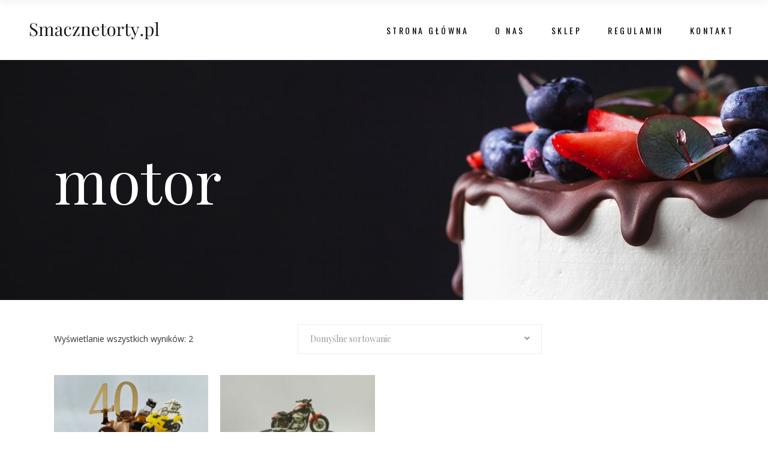

--- FILE ---
content_type: text/html; charset=UTF-8
request_url: https://smacznetorty.pl/tag-produktu/motor/
body_size: 16492
content:
<!DOCTYPE html>
<html lang="pl-PL">
<head>
	
		<meta charset="UTF-8"/>
		<link rel="profile" href="http://gmpg.org/xfn/11"/>
		
				<meta name="viewport" content="width=device-width,initial-scale=1,user-scalable=yes">
		<title>motor &#8211; Cukiernia Krzyżański &#8211; Smaczne Torty &#8211; Wiry, Luboń, Komorniki</title>
<meta name='robots' content='max-image-preview:large' />
<link rel='dns-prefetch' href='//fonts.googleapis.com' />
<link rel="alternate" type="application/rss+xml" title="Cukiernia Krzyżański - Smaczne Torty - Wiry, Luboń, Komorniki &raquo; Kanał z wpisami" href="https://smacznetorty.pl/feed/" />
<link rel="alternate" type="application/rss+xml" title="Cukiernia Krzyżański - Smaczne Torty - Wiry, Luboń, Komorniki &raquo; Kanał z komentarzami" href="https://smacznetorty.pl/comments/feed/" />
<link rel="alternate" type="application/rss+xml" title="Kanał Cukiernia Krzyżański - Smaczne Torty - Wiry, Luboń, Komorniki &raquo; motor Tag" href="https://smacznetorty.pl/tag-produktu/motor/feed/" />
<script type="text/javascript">
window._wpemojiSettings = {"baseUrl":"https:\/\/s.w.org\/images\/core\/emoji\/14.0.0\/72x72\/","ext":".png","svgUrl":"https:\/\/s.w.org\/images\/core\/emoji\/14.0.0\/svg\/","svgExt":".svg","source":{"concatemoji":"https:\/\/smacznetorty.pl\/wp-includes\/js\/wp-emoji-release.min.js?ver=6.3.7"}};
/*! This file is auto-generated */
!function(i,n){var o,s,e;function c(e){try{var t={supportTests:e,timestamp:(new Date).valueOf()};sessionStorage.setItem(o,JSON.stringify(t))}catch(e){}}function p(e,t,n){e.clearRect(0,0,e.canvas.width,e.canvas.height),e.fillText(t,0,0);var t=new Uint32Array(e.getImageData(0,0,e.canvas.width,e.canvas.height).data),r=(e.clearRect(0,0,e.canvas.width,e.canvas.height),e.fillText(n,0,0),new Uint32Array(e.getImageData(0,0,e.canvas.width,e.canvas.height).data));return t.every(function(e,t){return e===r[t]})}function u(e,t,n){switch(t){case"flag":return n(e,"\ud83c\udff3\ufe0f\u200d\u26a7\ufe0f","\ud83c\udff3\ufe0f\u200b\u26a7\ufe0f")?!1:!n(e,"\ud83c\uddfa\ud83c\uddf3","\ud83c\uddfa\u200b\ud83c\uddf3")&&!n(e,"\ud83c\udff4\udb40\udc67\udb40\udc62\udb40\udc65\udb40\udc6e\udb40\udc67\udb40\udc7f","\ud83c\udff4\u200b\udb40\udc67\u200b\udb40\udc62\u200b\udb40\udc65\u200b\udb40\udc6e\u200b\udb40\udc67\u200b\udb40\udc7f");case"emoji":return!n(e,"\ud83e\udef1\ud83c\udffb\u200d\ud83e\udef2\ud83c\udfff","\ud83e\udef1\ud83c\udffb\u200b\ud83e\udef2\ud83c\udfff")}return!1}function f(e,t,n){var r="undefined"!=typeof WorkerGlobalScope&&self instanceof WorkerGlobalScope?new OffscreenCanvas(300,150):i.createElement("canvas"),a=r.getContext("2d",{willReadFrequently:!0}),o=(a.textBaseline="top",a.font="600 32px Arial",{});return e.forEach(function(e){o[e]=t(a,e,n)}),o}function t(e){var t=i.createElement("script");t.src=e,t.defer=!0,i.head.appendChild(t)}"undefined"!=typeof Promise&&(o="wpEmojiSettingsSupports",s=["flag","emoji"],n.supports={everything:!0,everythingExceptFlag:!0},e=new Promise(function(e){i.addEventListener("DOMContentLoaded",e,{once:!0})}),new Promise(function(t){var n=function(){try{var e=JSON.parse(sessionStorage.getItem(o));if("object"==typeof e&&"number"==typeof e.timestamp&&(new Date).valueOf()<e.timestamp+604800&&"object"==typeof e.supportTests)return e.supportTests}catch(e){}return null}();if(!n){if("undefined"!=typeof Worker&&"undefined"!=typeof OffscreenCanvas&&"undefined"!=typeof URL&&URL.createObjectURL&&"undefined"!=typeof Blob)try{var e="postMessage("+f.toString()+"("+[JSON.stringify(s),u.toString(),p.toString()].join(",")+"));",r=new Blob([e],{type:"text/javascript"}),a=new Worker(URL.createObjectURL(r),{name:"wpTestEmojiSupports"});return void(a.onmessage=function(e){c(n=e.data),a.terminate(),t(n)})}catch(e){}c(n=f(s,u,p))}t(n)}).then(function(e){for(var t in e)n.supports[t]=e[t],n.supports.everything=n.supports.everything&&n.supports[t],"flag"!==t&&(n.supports.everythingExceptFlag=n.supports.everythingExceptFlag&&n.supports[t]);n.supports.everythingExceptFlag=n.supports.everythingExceptFlag&&!n.supports.flag,n.DOMReady=!1,n.readyCallback=function(){n.DOMReady=!0}}).then(function(){return e}).then(function(){var e;n.supports.everything||(n.readyCallback(),(e=n.source||{}).concatemoji?t(e.concatemoji):e.wpemoji&&e.twemoji&&(t(e.twemoji),t(e.wpemoji)))}))}((window,document),window._wpemojiSettings);
</script>
<style type="text/css">
img.wp-smiley,
img.emoji {
	display: inline !important;
	border: none !important;
	box-shadow: none !important;
	height: 1em !important;
	width: 1em !important;
	margin: 0 0.07em !important;
	vertical-align: -0.1em !important;
	background: none !important;
	padding: 0 !important;
}
</style>
	<link rel='stylesheet' id='font-awesome-css' href='https://smacznetorty.pl/wp-content/plugins/load-more-products-for-woocommerce/berocket/assets/css/font-awesome.min.css?ver=6.3.7' type='text/css' media='all' />
<link rel='stylesheet' id='wp-block-library-css' href='https://smacznetorty.pl/wp-includes/css/dist/block-library/style.min.css?ver=6.3.7' type='text/css' media='all' />
<link rel='stylesheet' id='wc-blocks-vendors-style-css' href='https://smacznetorty.pl/wp-content/plugins/woocommerce/packages/woocommerce-blocks/build/wc-blocks-vendors-style.css?ver=10.4.6' type='text/css' media='all' />
<link rel='stylesheet' id='wc-blocks-style-css' href='https://smacznetorty.pl/wp-content/plugins/woocommerce/packages/woocommerce-blocks/build/wc-blocks-style.css?ver=10.4.6' type='text/css' media='all' />
<style id='classic-theme-styles-inline-css' type='text/css'>
/*! This file is auto-generated */
.wp-block-button__link{color:#fff;background-color:#32373c;border-radius:9999px;box-shadow:none;text-decoration:none;padding:calc(.667em + 2px) calc(1.333em + 2px);font-size:1.125em}.wp-block-file__button{background:#32373c;color:#fff;text-decoration:none}
</style>
<style id='global-styles-inline-css' type='text/css'>
body{--wp--preset--color--black: #000000;--wp--preset--color--cyan-bluish-gray: #abb8c3;--wp--preset--color--white: #ffffff;--wp--preset--color--pale-pink: #f78da7;--wp--preset--color--vivid-red: #cf2e2e;--wp--preset--color--luminous-vivid-orange: #ff6900;--wp--preset--color--luminous-vivid-amber: #fcb900;--wp--preset--color--light-green-cyan: #7bdcb5;--wp--preset--color--vivid-green-cyan: #00d084;--wp--preset--color--pale-cyan-blue: #8ed1fc;--wp--preset--color--vivid-cyan-blue: #0693e3;--wp--preset--color--vivid-purple: #9b51e0;--wp--preset--gradient--vivid-cyan-blue-to-vivid-purple: linear-gradient(135deg,rgba(6,147,227,1) 0%,rgb(155,81,224) 100%);--wp--preset--gradient--light-green-cyan-to-vivid-green-cyan: linear-gradient(135deg,rgb(122,220,180) 0%,rgb(0,208,130) 100%);--wp--preset--gradient--luminous-vivid-amber-to-luminous-vivid-orange: linear-gradient(135deg,rgba(252,185,0,1) 0%,rgba(255,105,0,1) 100%);--wp--preset--gradient--luminous-vivid-orange-to-vivid-red: linear-gradient(135deg,rgba(255,105,0,1) 0%,rgb(207,46,46) 100%);--wp--preset--gradient--very-light-gray-to-cyan-bluish-gray: linear-gradient(135deg,rgb(238,238,238) 0%,rgb(169,184,195) 100%);--wp--preset--gradient--cool-to-warm-spectrum: linear-gradient(135deg,rgb(74,234,220) 0%,rgb(151,120,209) 20%,rgb(207,42,186) 40%,rgb(238,44,130) 60%,rgb(251,105,98) 80%,rgb(254,248,76) 100%);--wp--preset--gradient--blush-light-purple: linear-gradient(135deg,rgb(255,206,236) 0%,rgb(152,150,240) 100%);--wp--preset--gradient--blush-bordeaux: linear-gradient(135deg,rgb(254,205,165) 0%,rgb(254,45,45) 50%,rgb(107,0,62) 100%);--wp--preset--gradient--luminous-dusk: linear-gradient(135deg,rgb(255,203,112) 0%,rgb(199,81,192) 50%,rgb(65,88,208) 100%);--wp--preset--gradient--pale-ocean: linear-gradient(135deg,rgb(255,245,203) 0%,rgb(182,227,212) 50%,rgb(51,167,181) 100%);--wp--preset--gradient--electric-grass: linear-gradient(135deg,rgb(202,248,128) 0%,rgb(113,206,126) 100%);--wp--preset--gradient--midnight: linear-gradient(135deg,rgb(2,3,129) 0%,rgb(40,116,252) 100%);--wp--preset--font-size--small: 13px;--wp--preset--font-size--medium: 20px;--wp--preset--font-size--large: 36px;--wp--preset--font-size--x-large: 42px;--wp--preset--spacing--20: 0.44rem;--wp--preset--spacing--30: 0.67rem;--wp--preset--spacing--40: 1rem;--wp--preset--spacing--50: 1.5rem;--wp--preset--spacing--60: 2.25rem;--wp--preset--spacing--70: 3.38rem;--wp--preset--spacing--80: 5.06rem;--wp--preset--shadow--natural: 6px 6px 9px rgba(0, 0, 0, 0.2);--wp--preset--shadow--deep: 12px 12px 50px rgba(0, 0, 0, 0.4);--wp--preset--shadow--sharp: 6px 6px 0px rgba(0, 0, 0, 0.2);--wp--preset--shadow--outlined: 6px 6px 0px -3px rgba(255, 255, 255, 1), 6px 6px rgba(0, 0, 0, 1);--wp--preset--shadow--crisp: 6px 6px 0px rgba(0, 0, 0, 1);}:where(.is-layout-flex){gap: 0.5em;}:where(.is-layout-grid){gap: 0.5em;}body .is-layout-flow > .alignleft{float: left;margin-inline-start: 0;margin-inline-end: 2em;}body .is-layout-flow > .alignright{float: right;margin-inline-start: 2em;margin-inline-end: 0;}body .is-layout-flow > .aligncenter{margin-left: auto !important;margin-right: auto !important;}body .is-layout-constrained > .alignleft{float: left;margin-inline-start: 0;margin-inline-end: 2em;}body .is-layout-constrained > .alignright{float: right;margin-inline-start: 2em;margin-inline-end: 0;}body .is-layout-constrained > .aligncenter{margin-left: auto !important;margin-right: auto !important;}body .is-layout-constrained > :where(:not(.alignleft):not(.alignright):not(.alignfull)){max-width: var(--wp--style--global--content-size);margin-left: auto !important;margin-right: auto !important;}body .is-layout-constrained > .alignwide{max-width: var(--wp--style--global--wide-size);}body .is-layout-flex{display: flex;}body .is-layout-flex{flex-wrap: wrap;align-items: center;}body .is-layout-flex > *{margin: 0;}body .is-layout-grid{display: grid;}body .is-layout-grid > *{margin: 0;}:where(.wp-block-columns.is-layout-flex){gap: 2em;}:where(.wp-block-columns.is-layout-grid){gap: 2em;}:where(.wp-block-post-template.is-layout-flex){gap: 1.25em;}:where(.wp-block-post-template.is-layout-grid){gap: 1.25em;}.has-black-color{color: var(--wp--preset--color--black) !important;}.has-cyan-bluish-gray-color{color: var(--wp--preset--color--cyan-bluish-gray) !important;}.has-white-color{color: var(--wp--preset--color--white) !important;}.has-pale-pink-color{color: var(--wp--preset--color--pale-pink) !important;}.has-vivid-red-color{color: var(--wp--preset--color--vivid-red) !important;}.has-luminous-vivid-orange-color{color: var(--wp--preset--color--luminous-vivid-orange) !important;}.has-luminous-vivid-amber-color{color: var(--wp--preset--color--luminous-vivid-amber) !important;}.has-light-green-cyan-color{color: var(--wp--preset--color--light-green-cyan) !important;}.has-vivid-green-cyan-color{color: var(--wp--preset--color--vivid-green-cyan) !important;}.has-pale-cyan-blue-color{color: var(--wp--preset--color--pale-cyan-blue) !important;}.has-vivid-cyan-blue-color{color: var(--wp--preset--color--vivid-cyan-blue) !important;}.has-vivid-purple-color{color: var(--wp--preset--color--vivid-purple) !important;}.has-black-background-color{background-color: var(--wp--preset--color--black) !important;}.has-cyan-bluish-gray-background-color{background-color: var(--wp--preset--color--cyan-bluish-gray) !important;}.has-white-background-color{background-color: var(--wp--preset--color--white) !important;}.has-pale-pink-background-color{background-color: var(--wp--preset--color--pale-pink) !important;}.has-vivid-red-background-color{background-color: var(--wp--preset--color--vivid-red) !important;}.has-luminous-vivid-orange-background-color{background-color: var(--wp--preset--color--luminous-vivid-orange) !important;}.has-luminous-vivid-amber-background-color{background-color: var(--wp--preset--color--luminous-vivid-amber) !important;}.has-light-green-cyan-background-color{background-color: var(--wp--preset--color--light-green-cyan) !important;}.has-vivid-green-cyan-background-color{background-color: var(--wp--preset--color--vivid-green-cyan) !important;}.has-pale-cyan-blue-background-color{background-color: var(--wp--preset--color--pale-cyan-blue) !important;}.has-vivid-cyan-blue-background-color{background-color: var(--wp--preset--color--vivid-cyan-blue) !important;}.has-vivid-purple-background-color{background-color: var(--wp--preset--color--vivid-purple) !important;}.has-black-border-color{border-color: var(--wp--preset--color--black) !important;}.has-cyan-bluish-gray-border-color{border-color: var(--wp--preset--color--cyan-bluish-gray) !important;}.has-white-border-color{border-color: var(--wp--preset--color--white) !important;}.has-pale-pink-border-color{border-color: var(--wp--preset--color--pale-pink) !important;}.has-vivid-red-border-color{border-color: var(--wp--preset--color--vivid-red) !important;}.has-luminous-vivid-orange-border-color{border-color: var(--wp--preset--color--luminous-vivid-orange) !important;}.has-luminous-vivid-amber-border-color{border-color: var(--wp--preset--color--luminous-vivid-amber) !important;}.has-light-green-cyan-border-color{border-color: var(--wp--preset--color--light-green-cyan) !important;}.has-vivid-green-cyan-border-color{border-color: var(--wp--preset--color--vivid-green-cyan) !important;}.has-pale-cyan-blue-border-color{border-color: var(--wp--preset--color--pale-cyan-blue) !important;}.has-vivid-cyan-blue-border-color{border-color: var(--wp--preset--color--vivid-cyan-blue) !important;}.has-vivid-purple-border-color{border-color: var(--wp--preset--color--vivid-purple) !important;}.has-vivid-cyan-blue-to-vivid-purple-gradient-background{background: var(--wp--preset--gradient--vivid-cyan-blue-to-vivid-purple) !important;}.has-light-green-cyan-to-vivid-green-cyan-gradient-background{background: var(--wp--preset--gradient--light-green-cyan-to-vivid-green-cyan) !important;}.has-luminous-vivid-amber-to-luminous-vivid-orange-gradient-background{background: var(--wp--preset--gradient--luminous-vivid-amber-to-luminous-vivid-orange) !important;}.has-luminous-vivid-orange-to-vivid-red-gradient-background{background: var(--wp--preset--gradient--luminous-vivid-orange-to-vivid-red) !important;}.has-very-light-gray-to-cyan-bluish-gray-gradient-background{background: var(--wp--preset--gradient--very-light-gray-to-cyan-bluish-gray) !important;}.has-cool-to-warm-spectrum-gradient-background{background: var(--wp--preset--gradient--cool-to-warm-spectrum) !important;}.has-blush-light-purple-gradient-background{background: var(--wp--preset--gradient--blush-light-purple) !important;}.has-blush-bordeaux-gradient-background{background: var(--wp--preset--gradient--blush-bordeaux) !important;}.has-luminous-dusk-gradient-background{background: var(--wp--preset--gradient--luminous-dusk) !important;}.has-pale-ocean-gradient-background{background: var(--wp--preset--gradient--pale-ocean) !important;}.has-electric-grass-gradient-background{background: var(--wp--preset--gradient--electric-grass) !important;}.has-midnight-gradient-background{background: var(--wp--preset--gradient--midnight) !important;}.has-small-font-size{font-size: var(--wp--preset--font-size--small) !important;}.has-medium-font-size{font-size: var(--wp--preset--font-size--medium) !important;}.has-large-font-size{font-size: var(--wp--preset--font-size--large) !important;}.has-x-large-font-size{font-size: var(--wp--preset--font-size--x-large) !important;}
.wp-block-navigation a:where(:not(.wp-element-button)){color: inherit;}
:where(.wp-block-post-template.is-layout-flex){gap: 1.25em;}:where(.wp-block-post-template.is-layout-grid){gap: 1.25em;}
:where(.wp-block-columns.is-layout-flex){gap: 2em;}:where(.wp-block-columns.is-layout-grid){gap: 2em;}
.wp-block-pullquote{font-size: 1.5em;line-height: 1.6;}
</style>
<link rel='stylesheet' id='contact-form-7-css' href='https://smacznetorty.pl/wp-content/plugins/contact-form-7/includes/css/styles.css?ver=5.8.1' type='text/css' media='all' />
<style id='woocommerce-inline-inline-css' type='text/css'>
.woocommerce form .form-row .required { visibility: visible; }
</style>
<link rel='stylesheet' id='gretnagreen-elated-default-style-css' href='https://smacznetorty.pl/wp-content/themes/gretnagreen/style.css?ver=6.3.7' type='text/css' media='all' />
<link rel='stylesheet' id='gretnagreen-elated-child-style-css' href='https://smacznetorty.pl/wp-content/themes/gretnagreen-child/style.css?ver=6.3.7' type='text/css' media='all' />
<link rel='stylesheet' id='gretnagreen-elated-modules-css' href='https://smacznetorty.pl/wp-content/themes/gretnagreen/assets/css/modules.min.css?ver=6.3.7' type='text/css' media='all' />
<link rel='stylesheet' id='eltdf-dripicons-css' href='https://smacznetorty.pl/wp-content/themes/gretnagreen/framework/lib/icons-pack/dripicons/dripicons.css?ver=6.3.7' type='text/css' media='all' />
<link rel='stylesheet' id='eltdf-font_elegant-css' href='https://smacznetorty.pl/wp-content/themes/gretnagreen/framework/lib/icons-pack/elegant-icons/style.min.css?ver=6.3.7' type='text/css' media='all' />
<link rel='stylesheet' id='eltdf-font_awesome-css' href='https://smacznetorty.pl/wp-content/themes/gretnagreen/framework/lib/icons-pack/font-awesome/css/fontawesome-all.min.css?ver=6.3.7' type='text/css' media='all' />
<link rel='stylesheet' id='eltdf-ion_icons-css' href='https://smacznetorty.pl/wp-content/themes/gretnagreen/framework/lib/icons-pack/ion-icons/css/ionicons.min.css?ver=6.3.7' type='text/css' media='all' />
<link rel='stylesheet' id='eltdf-linea_icons-css' href='https://smacznetorty.pl/wp-content/themes/gretnagreen/framework/lib/icons-pack/linea-icons/style.css?ver=6.3.7' type='text/css' media='all' />
<link rel='stylesheet' id='eltdf-linear_icons-css' href='https://smacznetorty.pl/wp-content/themes/gretnagreen/framework/lib/icons-pack/linear-icons/style.css?ver=6.3.7' type='text/css' media='all' />
<link rel='stylesheet' id='eltdf-simple_line_icons-css' href='https://smacznetorty.pl/wp-content/themes/gretnagreen/framework/lib/icons-pack/simple-line-icons/simple-line-icons.css?ver=6.3.7' type='text/css' media='all' />
<link rel='stylesheet' id='mediaelement-css' href='https://smacznetorty.pl/wp-includes/js/mediaelement/mediaelementplayer-legacy.min.css?ver=4.2.17' type='text/css' media='all' />
<link rel='stylesheet' id='wp-mediaelement-css' href='https://smacznetorty.pl/wp-includes/js/mediaelement/wp-mediaelement.min.css?ver=6.3.7' type='text/css' media='all' />
<link rel='stylesheet' id='gretnagreen-elated-woo-css' href='https://smacznetorty.pl/wp-content/themes/gretnagreen/assets/css/woocommerce.min.css?ver=6.3.7' type='text/css' media='all' />
<style id='gretnagreen-elated-woo-inline-css' type='text/css'>
.archive.eltdf-boxed .eltdf-wrapper { background-image: url(https://smacznetorty.pl/wp-content/uploads/2022/08/h6-page-background-img.jpg);background-position: 0px 0px;background-repeat: repeat;background-attachment: fixed;}
</style>
<link rel='stylesheet' id='gretnagreen-elated-woo-responsive-css' href='https://smacznetorty.pl/wp-content/themes/gretnagreen/assets/css/woocommerce-responsive.min.css?ver=6.3.7' type='text/css' media='all' />
<link rel='stylesheet' id='gretnagreen-elated-style-dynamic-css' href='https://smacznetorty.pl/wp-content/themes/gretnagreen/assets/css/style_dynamic.css?ver=1677796458' type='text/css' media='all' />
<link rel='stylesheet' id='gretnagreen-elated-modules-responsive-css' href='https://smacznetorty.pl/wp-content/themes/gretnagreen/assets/css/modules-responsive.min.css?ver=6.3.7' type='text/css' media='all' />
<link rel='stylesheet' id='gretnagreen-elated-style-dynamic-responsive-css' href='https://smacznetorty.pl/wp-content/themes/gretnagreen/assets/css/style_dynamic_responsive.css?ver=1677796458' type='text/css' media='all' />
<link rel='stylesheet' id='gretnagreen-elated-google-fonts-css' href='https://fonts.googleapis.com/css?family=Playfair+Display%3A300%2C400%2C400i%2C700%7COswald%3A300%2C400%2C400i%2C700%7COpen+Sans%3A300%2C400%2C400i%2C700&#038;subset=latin-ext&#038;ver=1.0.0' type='text/css' media='all' />
<link rel='stylesheet' id='wcpa-frontend-css' href='https://smacznetorty.pl/wp-content/plugins/woo-custom-product-addons-pro/assets/css/style_1.css?ver=5.1.0' type='text/css' media='all' />
<script type='text/javascript' src='https://smacznetorty.pl/wp-includes/js/jquery/jquery.min.js?ver=3.7.0' id='jquery-core-js'></script>
<script type='text/javascript' src='https://smacznetorty.pl/wp-includes/js/jquery/jquery-migrate.min.js?ver=3.4.1' id='jquery-migrate-js'></script>
<script type='text/javascript' src='https://smacznetorty.pl/wp-content/plugins/woocommerce/assets/js/jquery-blockui/jquery.blockUI.min.js?ver=2.7.0-wc.7.9.0' id='jquery-blockui-js'></script>
<script type='text/javascript' id='wc-add-to-cart-js-extra'>
/* <![CDATA[ */
var wc_add_to_cart_params = {"ajax_url":"\/wp-admin\/admin-ajax.php","wc_ajax_url":"\/?wc-ajax=%%endpoint%%","i18n_view_cart":"Zobacz koszyk","cart_url":"https:\/\/smacznetorty.pl\/koszyk\/","is_cart":"","cart_redirect_after_add":"no"};
/* ]]> */
</script>
<script type='text/javascript' src='https://smacznetorty.pl/wp-content/plugins/woocommerce/assets/js/frontend/add-to-cart.min.js?ver=7.9.0' id='wc-add-to-cart-js'></script>
<script type='text/javascript' src='https://smacznetorty.pl/wp-content/plugins/js_composer/assets/js/vendors/woocommerce-add-to-cart.js?ver=6.7.0' id='vc_woocommerce-add-to-cart-js-js'></script>
<link rel="https://api.w.org/" href="https://smacznetorty.pl/wp-json/" /><link rel="alternate" type="application/json" href="https://smacznetorty.pl/wp-json/wp/v2/product_tag/752" /><link rel="EditURI" type="application/rsd+xml" title="RSD" href="https://smacznetorty.pl/xmlrpc.php?rsd" />
<meta name="generator" content="WordPress 6.3.7" />
<meta name="generator" content="WooCommerce 7.9.0" />
<style></style><style>
                .lmp_load_more_button.br_lmp_button_settings .lmp_button:hover {
                    background-color: #9999ff!important;
                    color: #111111!important;
                }
                .lmp_load_more_button.br_lmp_prev_settings .lmp_button:hover {
                    background-color: #9999ff!important;
                    color: #111111!important;
                }li.product.lazy, .berocket_lgv_additional_data.lazy{opacity:0;}</style>	<noscript><style>.woocommerce-product-gallery{ opacity: 1 !important; }</style></noscript>
	<meta name="generator" content="Powered by WPBakery Page Builder - drag and drop page builder for WordPress."/>
<meta name="generator" content="Powered by Slider Revolution 6.5.11 - responsive, Mobile-Friendly Slider Plugin for WordPress with comfortable drag and drop interface." />
<style>:root{  --wcpasectiontitlesize:14px;   --wcpalabelsize:14px;   --wcpadescsize:13px;   --wcpaerrorsize:13px;   --wcpalabelweight:normal;   --wcpadescweight:normal;   --wcpaborderwidth:1px;   --wcpaborderradius:6px;   --wcpainputheight:45px;   --wcpachecklabelsize:14px;   --wcpacheckborderwidth:1px;   --wcpacheckwidth:20px;   --wcpacheckheight:20px;   --wcpacheckborderradius:4px;   --wcpacheckbuttonradius:5px;   --wcpacheckbuttonborder:2px;   --wcpaqtywidth:100px;   --wcpaqtyheight:45px;   --wcpaqtyradius:6px; }:root{  --wcpasectiontitlecolor:#4A4A4A;   --wcpasectiontitlebg:rgba(238,238,238,0.28);   --wcpalinecolor:#Bebebe;   --wcpabuttoncolor:#3340d3;   --wcpalabelcolor:#424242;   --wcpadesccolor:#797979;   --wcpabordercolor:#c6d0e9;   --wcpabordercolorfocus:#3561f3;   --wcpainputbgcolor:#FFFFFF;   --wcpainputcolor:#5d5d5d;   --wcpachecklabelcolor:#4a4a4a;   --wcpacheckbgcolor:#3340d3;   --wcpacheckbordercolor:#B9CBE3;   --wcpachecktickcolor:#ffffff;   --wcparadiobgcolor:#3340d3;   --wcparadiobordercolor:#B9CBE3;   --wcparadioselbordercolor:#3340d3;   --wcpabuttontextcolor:#ffffff;   --wcpaerrorcolor:#F55050;   --wcpacheckbuttoncolor:#CAE2F9;   --wcpacheckbuttonbordercolor:#EEEEEE;   --wcpacheckbuttonselectioncolor:#CECECE;   --wcpaimageselectionoutline:#3340d3;   --wcpaimagetickbg:#2649FF;   --wcpaimagetickcolor:#FFFFFF;   --wcpaimagetickborder:#FFFFFF;   --wcpaimagemagnifierbg:#2649FF;   --wcpaimagemagnifiercolor:#ffffff;   --wcpaimagemagnifierborder:#FFFFFF;   --wcpaimageselectionshadow:rgba(0,0,0,0.25);   --wcpachecktogglebg:#CAE2F9;   --wcpachecktogglecirclecolor:#FFFFFF;   --wcpachecktogglebgactive:#BADA55;   --wcpaqtybuttoncolor:#EEEEEE;   --wcpaqtybuttonhovercolor:#DDDDDD;   --wcpaqtybuttontextcolor:#424242; }:root{  --wcpaleftlabelwidth:120px; }</style><link rel="icon" href="https://smacznetorty.pl/wp-content/uploads/2022/08/favicon.png" sizes="32x32" />
<link rel="icon" href="https://smacznetorty.pl/wp-content/uploads/2022/08/favicon.png" sizes="192x192" />
<link rel="apple-touch-icon" href="https://smacznetorty.pl/wp-content/uploads/2022/08/favicon.png" />
<meta name="msapplication-TileImage" content="https://smacznetorty.pl/wp-content/uploads/2022/08/favicon.png" />
<script type="text/javascript">function setREVStartSize(e){
			//window.requestAnimationFrame(function() {				 
				window.RSIW = window.RSIW===undefined ? window.innerWidth : window.RSIW;	
				window.RSIH = window.RSIH===undefined ? window.innerHeight : window.RSIH;	
				try {								
					var pw = document.getElementById(e.c).parentNode.offsetWidth,
						newh;
					pw = pw===0 || isNaN(pw) ? window.RSIW : pw;
					e.tabw = e.tabw===undefined ? 0 : parseInt(e.tabw);
					e.thumbw = e.thumbw===undefined ? 0 : parseInt(e.thumbw);
					e.tabh = e.tabh===undefined ? 0 : parseInt(e.tabh);
					e.thumbh = e.thumbh===undefined ? 0 : parseInt(e.thumbh);
					e.tabhide = e.tabhide===undefined ? 0 : parseInt(e.tabhide);
					e.thumbhide = e.thumbhide===undefined ? 0 : parseInt(e.thumbhide);
					e.mh = e.mh===undefined || e.mh=="" || e.mh==="auto" ? 0 : parseInt(e.mh,0);		
					if(e.layout==="fullscreen" || e.l==="fullscreen") 						
						newh = Math.max(e.mh,window.RSIH);					
					else{					
						e.gw = Array.isArray(e.gw) ? e.gw : [e.gw];
						for (var i in e.rl) if (e.gw[i]===undefined || e.gw[i]===0) e.gw[i] = e.gw[i-1];					
						e.gh = e.el===undefined || e.el==="" || (Array.isArray(e.el) && e.el.length==0)? e.gh : e.el;
						e.gh = Array.isArray(e.gh) ? e.gh : [e.gh];
						for (var i in e.rl) if (e.gh[i]===undefined || e.gh[i]===0) e.gh[i] = e.gh[i-1];
											
						var nl = new Array(e.rl.length),
							ix = 0,						
							sl;					
						e.tabw = e.tabhide>=pw ? 0 : e.tabw;
						e.thumbw = e.thumbhide>=pw ? 0 : e.thumbw;
						e.tabh = e.tabhide>=pw ? 0 : e.tabh;
						e.thumbh = e.thumbhide>=pw ? 0 : e.thumbh;					
						for (var i in e.rl) nl[i] = e.rl[i]<window.RSIW ? 0 : e.rl[i];
						sl = nl[0];									
						for (var i in nl) if (sl>nl[i] && nl[i]>0) { sl = nl[i]; ix=i;}															
						var m = pw>(e.gw[ix]+e.tabw+e.thumbw) ? 1 : (pw-(e.tabw+e.thumbw)) / (e.gw[ix]);					
						newh =  (e.gh[ix] * m) + (e.tabh + e.thumbh);
					}
					var el = document.getElementById(e.c);
					if (el!==null && el) el.style.height = newh+"px";					
					el = document.getElementById(e.c+"_wrapper");
					if (el!==null && el) {
						el.style.height = newh+"px";
						el.style.display = "block";
					}
				} catch(e){
					console.log("Failure at Presize of Slider:" + e)
				}					   
			//});
		  };</script>
		<style type="text/css" id="wp-custom-css">
			rs-fullwidth-wrap {
	overflow: clip !important;
}

.wpb_wrapper .eltdf-product-list-title,
.wpb_wrapper .price,
footer a {
	font-family: "Open Sans" !important;
}

.page-id-1501.eltdf-boxed .eltdf-wrapper {
	background-repeat: repeat-y;
  background-position: center 0;
  background-size: auto;
}

.eltdf-footer-top-holder {
	margin-bottom: -40px;
}

@media only screen and (max-width: 480px) {
  .eltdf-boxed .eltdf-wrapper .eltdf-wrapper-inner {
    width: 380px !important;
  }	
  .eltdf-container-inner, .eltdf-grid, .eltdf-row-grid-section {
    width: 330px;
  }
	.eltdf-mobile-header-inner {
    width: 380px !important;
  }
}

@media only screen and (max-width: 1200px) {
  .eltdf-search-opener {
	  margin: 0 5px 0 0 !important;
  }

  .eltdf-main-menu > ul > li > a {     padding: 0px 16px;
  }

  .eltdf-logo-wrapper a {
	  height: 40px !important;
  }
}	
.text-center {
	text-align: center;
}

.page-id-3723 .eltdf-container-inner,
.page-id-3716 .eltdf-container-inner {
  padding-top: 0px !important;
}

.vc_custom_1664827672202 .vc_column-inner {
  padding-top: 0px !important;
}

.vc_custom_1664873655545 {
  background-size: cover;
}
	
.vc_custom_1661711864720 {
  background-position: center !important;
}

.vc_custom_1664989496648 {
  background-size: 100% 100%;
}

.eltdf-woo-small-space ul.products>.product {
  margin: 0 0 25px;
}

@media only screen and (min-width: 768px) {
	width: 351px;
	margin-left: 100px;
}

.week-offer .wpb_wrapper {
  text-align: center;
}

.news-header .wpb_wrapper {
  text-align: center;
}

.box-border {
	text-align:center;
	border: 2px solid rgba(251,184,172,.4);
	padding: 13px 0;
	color: #160808;
}

.category-list {
	text-align: center;
}

.category-list a {
	color: #333333 !important;
}

.category-list a {
	line-height: 40px;
}

.wcpa_form_outer {
	margin: 1em 0 0 0;
}

.wcpa_form_outer select {
	width: 100%;
  border: var(--wcpaborderwidth) solid var(--wcpabordercolor);
  background-color: var(--wcpainputbgcolor);
  height: var(--wcpainputheight);
  border-radius: var(--wcpaborderradius);
  line-height: 25px;
  padding: 5px 10px;
  outline: 0;
  box-sizing: border-box;
  color: var(--wcpainputcolor);
  margin: 0 0 15px;
}

.woocommerce-product-gallery__image:first-child {
	height: calc(100% - 187px);
}

.woocommerce-product-gallery__image:first-child img {
	height: auto !important;
}


.woocommerce-product-gallery__image:first-child a {
	display: block !important;
}
.product-image-block {
	margin-top: -15px;
	margin-bottom: 30px;
}

.product-image-input {
	display: block;
}

.eltdf-woo-single-page .woocommerce-tabs table th {
	width: 33% !important;
}

.select2-container {
	width: 100% !important;
}

.select2-selection__clear {
	margin-right: 5px !important;
}

#shipping_method input[type="radio"] {
  margin-right: 5px !important;
}

.variations {
	width: 100%;
}

.single_variation_wrap {
  margin: -20px 0 0 !important;
}

.wcpa_priceouter,
.wcpa_price_summary {
	display: none;
}

.product-subtotal > .wcpa_price,
.product-subtotal > .woocommerce-Price-taxLabel {
	display: none;
}

.eltdf-woocommerce-page table.cart tr.cart_item td .variation>* {
  display: block;
}

.wpcf7-form-control-wrap input, textarea {
	background-color: #eee !important;
}

.wpcf7-submit {
	margin-top: 25px !important;
}

#fullResImage {
  width: 1000px !important;
}

.eltdf-page-footer .eltdf-footer-top-holder .eltdf-footer-top-inner.eltdf-full-width {
  padding: 75px 35px;
}

.eltdf-page-footer p {
	color: #979797;
}

.wpb_widgetised_column .widget ul li a, aside.eltdf-sidebar .widget ul li a {
	font-style: normal !important;
  color: #333333 !important;
}		</style>
		<noscript><style> .wpb_animate_when_almost_visible { opacity: 1; }</style></noscript></head>
<body class="archive tax-product_tag term-motor term-752 theme-gretnagreen gretnagreen-core-1.4 woocommerce woocommerce-page woocommerce-no-js gretna green child-child-ver-1.0.2 gretnagreen-ver-1.6 eltdf-grid-1100 eltdf-empty-google-api eltdf-wide-dropdown-menu-content-in-grid eltdf-sticky-header-on-scroll-down-up eltdf-dropdown-default eltdf-header-standard eltdf-menu-area-shadow-disable eltdf-menu-area-in-grid-shadow-disable eltdf-menu-area-border-disable eltdf-menu-area-in-grid-border-disable eltdf-logo-area-border-disable eltdf-header-vertical-shadow-disable eltdf-header-vertical-border-disable eltdf-woocommerce-page eltdf-woocommerce-columns-3 eltdf-woo-small-space eltdf-woo-pl-info-below-image eltdf-woo-single-thumb-on-left-side eltdf-woo-single-has-pretty-photo eltdf-default-mobile-header eltdf-sticky-up-mobile-header wpb-js-composer js-comp-ver-6.7.0 vc_responsive" itemscope itemtype="http://schema.org/WebPage">
	
    <div class="eltdf-wrapper">
        <div class="eltdf-wrapper-inner">
            
<header class="eltdf-page-header">
		
				
	<div class="eltdf-menu-area eltdf-menu-right">
				
						
			<div class="eltdf-vertical-align-containers">
				<div class="eltdf-position-left"><!--
				 --><div class="eltdf-position-left-inner">
						

<div class="eltdf-logo-wrapper">
    <a itemprop="url" href="https://smacznetorty.pl/" style="height: 54px;">
        <img itemprop="image" class="eltdf-normal-logo" src="https://smacznetorty.pl/wp-content/uploads/2022/10/Smacznetorty-logo-maly.png" width="487" height="108"  alt="logo"/>
        <img itemprop="image" class="eltdf-dark-logo" src="https://smacznetorty.pl/wp-content/uploads/2022/10/Smacznetorty-logo-maly.png" width="487" height="108"  alt="dark logo"/>        <img itemprop="image" class="eltdf-light-logo" src="https://smacznetorty.pl/wp-content/uploads/2022/10/Smacznetorty-logo-maly-bialy.png" width="487" height="108"  alt="light logo"/>    </a>
</div>

											</div>
				</div>
								<div class="eltdf-position-right"><!--
				 --><div class="eltdf-position-right-inner">
													
<nav class="eltdf-main-menu eltdf-drop-down eltdf-default-nav">
    <ul id="menu-main-menu" class="clearfix"><li id="nav-menu-item-3720" class="menu-item menu-item-type-post_type menu-item-object-page menu-item-home  narrow"><a href="https://smacznetorty.pl/" class=""><span class="item_outer"><span class="item_text">Strona główna</span></span></a></li>
<li id="nav-menu-item-3726" class="menu-item menu-item-type-post_type menu-item-object-page  narrow"><a href="https://smacznetorty.pl/o-nas/" class=""><span class="item_outer"><span class="item_text">O nas</span></span></a></li>
<li id="nav-menu-item-3722" class="menu-item menu-item-type-post_type menu-item-object-page menu-item-has-children  has_sub narrow"><a href="https://smacznetorty.pl/sklep/" class=""><span class="item_outer"><span class="item_text">Sklep</span><i class="eltdf-menu-arrow fa fa-angle-down"></i></span></a>
<div class="second"><div class="inner"><ul>
	<li id="nav-menu-item-12954" class="menu-item menu-item-type-custom menu-item-object-custom "><a href="https://smacznetorty.pl/kategoria-produktu/dorosli/" class=""><span class="item_outer"><span class="item_text">Torty dla dorosłych</span></span></a></li>
	<li id="nav-menu-item-12955" class="menu-item menu-item-type-custom menu-item-object-custom "><a href="https://smacznetorty.pl/kategoria-produktu/dzieciece/" class=""><span class="item_outer"><span class="item_text">Torty dziecięce i okolicznościowe</span></span></a></li>
	<li id="nav-menu-item-12956" class="menu-item menu-item-type-custom menu-item-object-custom "><a href="https://smacznetorty.pl/kategoria-produktu/torty-komunijne/" class=""><span class="item_outer"><span class="item_text">Torty komunijne</span></span></a></li>
	<li id="nav-menu-item-12959" class="menu-item menu-item-type-custom menu-item-object-custom "><a href="https://smacznetorty.pl/kategoria-produktu/torty-slubne/" class=""><span class="item_outer"><span class="item_text">Torty ślubne</span></span></a></li>
	<li id="nav-menu-item-14732" class="menu-item menu-item-type-custom menu-item-object-custom "><a href="https://smacznetorty.pl/kategoria-produktu/dekoracje-z-czekolady/" class=""><span class="item_outer"><span class="item_text">Dekoracje z czekolady</span></span></a></li>
</ul></div></div>
</li>
<li id="nav-menu-item-3721" class="menu-item menu-item-type-post_type menu-item-object-page  narrow"><a href="https://smacznetorty.pl/regulamin/" class=""><span class="item_outer"><span class="item_text">Regulamin</span></span></a></li>
<li id="nav-menu-item-3730" class="menu-item menu-item-type-post_type menu-item-object-page  narrow"><a href="https://smacznetorty.pl/kontakt/" class=""><span class="item_outer"><span class="item_text">Kontakt</span></span></a></li>
</ul></nav>

																	</div>
				</div>
			</div>
			
			</div>
			
		
	
<div class="eltdf-sticky-header">
        <div class="eltdf-sticky-holder eltdf-menu-right">
                    <div class="eltdf-vertical-align-containers">
                <div class="eltdf-position-left"><!--
                 --><div class="eltdf-position-left-inner">
                        

<div class="eltdf-logo-wrapper">
    <a itemprop="url" href="https://smacznetorty.pl/" style="height: 54px;">
        <img itemprop="image" class="eltdf-normal-logo" src="https://smacznetorty.pl/wp-content/uploads/2022/10/Smacznetorty-logo-maly.png" width="487" height="108"  alt="logo"/>
        <img itemprop="image" class="eltdf-dark-logo" src="https://smacznetorty.pl/wp-content/uploads/2022/10/Smacznetorty-logo-maly.png" width="487" height="108"  alt="dark logo"/>        <img itemprop="image" class="eltdf-light-logo" src="https://smacznetorty.pl/wp-content/uploads/2022/10/Smacznetorty-logo-maly-bialy.png" width="487" height="108"  alt="light logo"/>    </a>
</div>

                                            </div>
                </div>
                                <div class="eltdf-position-right"><!--
                 --><div class="eltdf-position-right-inner">
                                                    
<nav class="eltdf-main-menu eltdf-drop-down eltdf-sticky-nav">
    <ul id="menu-main-menu-1" class="clearfix"><li id="sticky-nav-menu-item-3720" class="menu-item menu-item-type-post_type menu-item-object-page menu-item-home  narrow"><a href="https://smacznetorty.pl/" class=""><span class="item_outer"><span class="item_text">Strona główna</span><span class="plus"></span></span></a></li>
<li id="sticky-nav-menu-item-3726" class="menu-item menu-item-type-post_type menu-item-object-page  narrow"><a href="https://smacznetorty.pl/o-nas/" class=""><span class="item_outer"><span class="item_text">O nas</span><span class="plus"></span></span></a></li>
<li id="sticky-nav-menu-item-3722" class="menu-item menu-item-type-post_type menu-item-object-page menu-item-has-children  has_sub narrow"><a href="https://smacznetorty.pl/sklep/" class=""><span class="item_outer"><span class="item_text">Sklep</span><span class="plus"></span><i class="eltdf-menu-arrow fa fa-angle-down"></i></span></a>
<div class="second"><div class="inner"><ul>
	<li id="sticky-nav-menu-item-12954" class="menu-item menu-item-type-custom menu-item-object-custom "><a href="https://smacznetorty.pl/kategoria-produktu/dorosli/" class=""><span class="item_outer"><span class="item_text">Torty dla dorosłych</span><span class="plus"></span></span></a></li>
	<li id="sticky-nav-menu-item-12955" class="menu-item menu-item-type-custom menu-item-object-custom "><a href="https://smacznetorty.pl/kategoria-produktu/dzieciece/" class=""><span class="item_outer"><span class="item_text">Torty dziecięce i okolicznościowe</span><span class="plus"></span></span></a></li>
	<li id="sticky-nav-menu-item-12956" class="menu-item menu-item-type-custom menu-item-object-custom "><a href="https://smacznetorty.pl/kategoria-produktu/torty-komunijne/" class=""><span class="item_outer"><span class="item_text">Torty komunijne</span><span class="plus"></span></span></a></li>
	<li id="sticky-nav-menu-item-12959" class="menu-item menu-item-type-custom menu-item-object-custom "><a href="https://smacznetorty.pl/kategoria-produktu/torty-slubne/" class=""><span class="item_outer"><span class="item_text">Torty ślubne</span><span class="plus"></span></span></a></li>
	<li id="sticky-nav-menu-item-14732" class="menu-item menu-item-type-custom menu-item-object-custom "><a href="https://smacznetorty.pl/kategoria-produktu/dekoracje-z-czekolady/" class=""><span class="item_outer"><span class="item_text">Dekoracje z czekolady</span><span class="plus"></span></span></a></li>
</ul></div></div>
</li>
<li id="sticky-nav-menu-item-3721" class="menu-item menu-item-type-post_type menu-item-object-page  narrow"><a href="https://smacznetorty.pl/regulamin/" class=""><span class="item_outer"><span class="item_text">Regulamin</span><span class="plus"></span></span></a></li>
<li id="sticky-nav-menu-item-3730" class="menu-item menu-item-type-post_type menu-item-object-page  narrow"><a href="https://smacznetorty.pl/kontakt/" class=""><span class="item_outer"><span class="item_text">Kontakt</span><span class="plus"></span></span></a></li>
</ul></nav>

                                                                    </div>
                </div>
            </div>
                </div>
	</div>

	
	</header>


<header class="eltdf-mobile-header">
		
	<div class="eltdf-mobile-header-inner">
		<div class="eltdf-mobile-header-holder">
			<div class="eltdf-grid">
				<div class="eltdf-vertical-align-containers">
					<div class="eltdf-vertical-align-containers">
													<div class="eltdf-mobile-menu-opener eltdf-mobile-menu-opener-icon-pack">
								<a href="javascript:void(0)">
									<span class="eltdf-mobile-menu-icon">
										<span aria-hidden="true" class="eltdf-icon-font-elegant icon_menu "></span>									</span>
																	</a>
							</div>
												<div class="eltdf-position-center"><!--
						 --><div class="eltdf-position-center-inner">
								
<div class="eltdf-mobile-logo-wrapper">
    <a itemprop="url" href="https://smacznetorty.pl/" style="height: 41px">
        <img itemprop="image" src="https://smacznetorty.pl/wp-content/uploads/2022/10/logo_mobile-e1664985563404.png" width="516" height="83"  alt="Mobile Logo"/>
    </a>
</div>

							</div>
						</div>
						<div class="eltdf-position-right"><!--
						 --><div class="eltdf-position-right-inner">
															</div>
						</div>
					</div>
				</div>
			</div>
		</div>
		
    <nav class="eltdf-mobile-nav" role="navigation" aria-label="Mobile Menu">
        <div class="eltdf-grid">

            <ul id="menu-menu-mobile" class=""><li id="mobile-menu-item-12960" class="menu-item menu-item-type-post_type menu-item-object-page menu-item-home "><a href="https://smacznetorty.pl/" class=""><span>Strona główna</span></a></li>
<li id="mobile-menu-item-12962" class="menu-item menu-item-type-post_type menu-item-object-page "><a href="https://smacznetorty.pl/o-nas/" class=""><span>O nas</span></a></li>
<li id="mobile-menu-item-12964" class="menu-item menu-item-type-post_type menu-item-object-page "><a href="https://smacznetorty.pl/sklep/" class=""><span>Sklep</span></a></li>
<li id="mobile-menu-item-12966" class="menu-item menu-item-type-custom menu-item-object-custom "><a href="https://smacznetorty.pl/kategoria-produktu/dorosli/" class=""><span>TORTY DLA DOROSŁYCH</span></a></li>
<li id="mobile-menu-item-12967" class="menu-item menu-item-type-custom menu-item-object-custom "><a href="https://smacznetorty.pl/kategoria-produktu/dzieciece/" class=""><span>TORTY DZIECIĘCE I OKOLICZNOŚCIOWE</span></a></li>
<li id="mobile-menu-item-14404" class="menu-item menu-item-type-custom menu-item-object-custom "><a href="https://smacznetorty.pl/kategoria-produktu/torty-komunijne/" class=""><span>TORTY KOMUNIJNE</span></a></li>
<li id="mobile-menu-item-12970" class="menu-item menu-item-type-custom menu-item-object-custom "><a href="https://smacznetorty.pl/kategoria-produktu/torty-slubne/" class=""><span>TORTY ŚLUBNE</span></a></li>
<li id="mobile-menu-item-14731" class="menu-item menu-item-type-custom menu-item-object-custom "><a href="https://smacznetorty.pl/kategoria-produktu/dekoracje-z-czekolady/" class=""><span>DEKORACJE Z CZEKOLADY</span></a></li>
<li id="mobile-menu-item-12963" class="menu-item menu-item-type-post_type menu-item-object-page "><a href="https://smacznetorty.pl/regulamin/" class=""><span>Regulamin</span></a></li>
<li id="mobile-menu-item-12961" class="menu-item menu-item-type-post_type menu-item-object-page "><a href="https://smacznetorty.pl/kontakt/" class=""><span>Kontakt</span></a></li>
</ul>        </div>
    </nav>

	</div>
	
	</header>

			<a id='eltdf-back-to-top' href='#'>
                <span class="eltdf-text-stack">
                     top                </span>
			</a>
			        
            <div class="eltdf-content" >
                <div class="eltdf-content-inner">
<div class="eltdf-title-holder eltdf-standard-type eltdf-title-va-header-bottom eltdf-preload-background eltdf-has-bg-image eltdf-bg-parallax" style="height: 400px;background-color: #fbb8ac;background-image:url(https://smacznetorty.pl/wp-content/uploads/2022/10/shutterstock_1699111792-min.jpg);" data-height="400">
			<div class="eltdf-title-image">
			<img itemprop="image" src="https://smacznetorty.pl/wp-content/uploads/2022/10/shutterstock_1699111792-min.jpg" alt="Image Alt" />
		</div>
		<div class="eltdf-title-wrapper" style="height: 400px">
		<div class="eltdf-title-inner">
			<div class="eltdf-grid">
									<h1 class="eltdf-page-title entry-title" >motor</h1>
											</div>
	    </div>
	</div>
</div>

	<div class="eltdf-container">
		<div class="eltdf-container-inner clearfix">
			<div class="eltdf-grid-row eltdf-grid-large-gutter">
				<div class="eltdf-page-content-holder eltdf-grid-col-9">
					<div class="woocommerce-notices-wrapper"></div><p class="woocommerce-result-count">
	<span class="br_product_result_count" style="display: none;" data-text="Wyświetlanie wszystkich wyników: 2" data-start="1" data-end="2" data-laststart=1 data-lastend=2></span>Wyświetlanie wszystkich wyników: 2</p>
<form class="woocommerce-ordering" method="get">
	<select name="orderby" class="orderby" aria-label="Zamówienie">
					<option value="menu_order"  selected='selected'>Domyślne sortowanie</option>
					<option value="popularity" >Sortuj wg popularności</option>
					<option value="date" >Sortuj od najnowszych</option>
					<option value="price" >Sortuj po cenie od najniższej</option>
					<option value="price-desc" >Sortuj po cenie od najwyższej</option>
			</select>
	<input type="hidden" name="paged" value="1" />
	</form>
<div class="eltdf-pl-main-holder"><ul class="products columns-4">
<li class="wcpa_has_options product type-product post-8262 status-publish first instock product_cat-dzieciece product_tag-czekoladki product_tag-drip product_tag-motocyklista product_tag-motor has-post-thumbnail taxable shipping-taxable purchasable product-type-variable">
	<div class="eltdf-pl-inner"><div class="eltdf-pl-image"><img width="300" height="300" src="https://smacznetorty.pl/wp-content/uploads/2022/10/266-300x300.jpg" class="attachment-woocommerce_thumbnail size-woocommerce_thumbnail" alt="" decoding="async" loading="lazy" srcset="https://smacznetorty.pl/wp-content/uploads/2022/10/266-300x300.jpg 300w, https://smacznetorty.pl/wp-content/uploads/2022/10/266-150x150.jpg 150w, https://smacznetorty.pl/wp-content/uploads/2022/10/266-768x768.jpg 768w, https://smacznetorty.pl/wp-content/uploads/2022/10/266-550x550.jpg 550w, https://smacznetorty.pl/wp-content/uploads/2022/10/266-160x160.jpg 160w, https://smacznetorty.pl/wp-content/uploads/2022/10/266-600x600.jpg 600w, https://smacznetorty.pl/wp-content/uploads/2022/10/266-100x100.jpg 100w, https://smacznetorty.pl/wp-content/uploads/2022/10/266.jpg 1000w" sizes="(max-width: 300px) 100vw, 300px" /><div class="eltdf-pl-text"><div class="eltdf-pl-text-outer"><div class="eltdf-pl-text-inner"><a href="https://smacznetorty.pl/produkt/nr-103/" data-quantity="1" class="button product_type_variable add_to_cart_button wcpa_add_to_cart_button" data-product_id="8262" data-product_sku="" aria-label="Wybierz opcje dla &bdquo;Nr 063&rdquo;" aria-describedby="This product has multiple variants. The options may be chosen on the product page" rel="nofollow">Select options</a></div></div></div></div><a href="https://smacznetorty.pl/produkt/nr-103/" class="woocommerce-LoopProduct-link woocommerce-loop-product__link"></a></div><div class="eltdf-pl-text-wrapper"><h5 class="eltdf-product-list-title"><a href="https://smacznetorty.pl/produkt/nr-103/">Nr 063</a></h5>
	<span class="price"><span class="woocommerce-Price-amount amount"><bdi>260,00&nbsp;<span class="woocommerce-Price-currencySymbol">&#122;&#322;</span></bdi></span> &ndash; <span class="woocommerce-Price-amount amount"><bdi>360,00&nbsp;<span class="woocommerce-Price-currencySymbol">&#122;&#322;</span></bdi></span></span>
</div></li><li class="wcpa_has_options product type-product post-14347 status-publish instock product_cat-dzieciece product_tag-cake product_tag-dla-chlopca product_tag-motor product_tag-na-urodziny product_tag-opona product_tag-topper product_tag-w-masie-cukrowej has-post-thumbnail taxable shipping-taxable purchasable product-type-variable">
	<div class="eltdf-pl-inner"><div class="eltdf-pl-image"><img width="300" height="300" src="https://smacznetorty.pl/wp-content/uploads/2023/02/260-300x300.jpg" class="attachment-woocommerce_thumbnail size-woocommerce_thumbnail" alt="" decoding="async" loading="lazy" srcset="https://smacznetorty.pl/wp-content/uploads/2023/02/260-300x300.jpg 300w, https://smacznetorty.pl/wp-content/uploads/2023/02/260-150x150.jpg 150w, https://smacznetorty.pl/wp-content/uploads/2023/02/260-768x768.jpg 768w, https://smacznetorty.pl/wp-content/uploads/2023/02/260-550x550.jpg 550w, https://smacznetorty.pl/wp-content/uploads/2023/02/260-160x160.jpg 160w, https://smacznetorty.pl/wp-content/uploads/2023/02/260-600x600.jpg 600w, https://smacznetorty.pl/wp-content/uploads/2023/02/260-100x100.jpg 100w, https://smacznetorty.pl/wp-content/uploads/2023/02/260.jpg 1000w" sizes="(max-width: 300px) 100vw, 300px" /><div class="eltdf-pl-text"><div class="eltdf-pl-text-outer"><div class="eltdf-pl-text-inner"><a href="https://smacznetorty.pl/produkt/nr-260-2/" data-quantity="1" class="button product_type_variable add_to_cart_button wcpa_add_to_cart_button" data-product_id="14347" data-product_sku="" aria-label="Wybierz opcje dla &bdquo;Nr 260&rdquo;" aria-describedby="This product has multiple variants. The options may be chosen on the product page" rel="nofollow">Select options</a></div></div></div></div><a href="https://smacznetorty.pl/produkt/nr-260-2/" class="woocommerce-LoopProduct-link woocommerce-loop-product__link"></a></div><div class="eltdf-pl-text-wrapper"><h5 class="eltdf-product-list-title"><a href="https://smacznetorty.pl/produkt/nr-260-2/">Nr 260</a></h5>
	<span class="price"><span class="woocommerce-Price-amount amount"><bdi>220,00&nbsp;<span class="woocommerce-Price-currencySymbol">&#122;&#322;</span></bdi></span> &ndash; <span class="woocommerce-Price-amount amount"><bdi>370,00&nbsp;<span class="woocommerce-Price-currencySymbol">&#122;&#322;</span></bdi></span></span>
</div></li></ul>
</div><div class="eltdf-woo-pagination-holder"><div class="eltdf-woo-pagination-inner"></div></div>				</div>
									<div class="eltdf-sidebar-holder eltdf-grid-col-3">
						<aside class="eltdf-sidebar">
	</aside>					</div>
							</div>
		</div>
	</div>
</div> <!-- close div.content_inner -->
	</div> <!-- close div.content -->
					<footer class="eltdf-page-footer ">
				<div class="eltdf-footer-top-holder">
    <div class="eltdf-footer-top-inner eltdf-full-width">
        <div class="eltdf-grid-row eltdf-footer-top-alignment-center">
                            <div class="eltdf-column-content eltdf-grid-col-4">
                                    </div>
                            <div class="eltdf-column-content eltdf-grid-col-4">
                    <div id="text-12" class="widget eltdf-footer-column-2 widget_text"><div class="eltdf-widget-title-holder"><h4 class="eltdf-widget-title">Cukiernia Krzyżański</h4></div>			<div class="textwidget"><p>Działamy od niespełna wieku i wciąż zgłębiamy tajniki Cukiernictwa. Pragniemy zadowolić naszych Klientów jak tylko potrafimy.</p>
</div>
		</div><div id="text-4" class="widget eltdf-footer-column-2 widget_text">			<div class="textwidget"><p>Email: <a href="mailto:biuro@smacznetorty.pl">biuro@smacznetorty.pl</a><br />
Telefon: <a href="tel:612820636">61 282 06 36</a><br />
Adres: ul. Komornicka 179, 62-051 Wiry</p>
</div>
		</div>                </div>
                            <div class="eltdf-column-content eltdf-grid-col-4">
                    <div id="nav_menu-2" class="widget eltdf-footer-column-3 widget_nav_menu"><div class="eltdf-widget-title-holder"><h4 class="eltdf-widget-title">Na skróty</h4></div><div class="menu-menu2-container"><ul id="menu-menu2" class="menu"><li id="menu-item-12975" class="menu-item menu-item-type-post_type menu-item-object-page menu-item-home menu-item-12975"><a href="https://smacznetorty.pl/">Strona główna</a></li>
<li id="menu-item-12972" class="menu-item menu-item-type-post_type menu-item-object-page menu-item-12972"><a href="https://smacznetorty.pl/o-nas/">O nas</a></li>
<li id="menu-item-12974" class="menu-item menu-item-type-post_type menu-item-object-page menu-item-12974"><a href="https://smacznetorty.pl/sklep/">Sklep</a></li>
<li id="menu-item-12973" class="menu-item menu-item-type-post_type menu-item-object-page menu-item-12973"><a href="https://smacznetorty.pl/regulamin/">Regulamin</a></li>
<li id="menu-item-12971" class="menu-item menu-item-type-post_type menu-item-object-page menu-item-12971"><a href="https://smacznetorty.pl/kontakt/">Kontakt</a></li>
</ul></div></div>                </div>
                    </div>
    </div>
</div>			</footer>
			</div> <!-- close div.eltdf-wrapper-inner  -->
</div> <!-- close div.eltdf-wrapper -->

		<script type="text/javascript">
			window.RS_MODULES = window.RS_MODULES || {};
			window.RS_MODULES.modules = window.RS_MODULES.modules || {};
			window.RS_MODULES.waiting = window.RS_MODULES.waiting || [];
			window.RS_MODULES.defered = true;
			window.RS_MODULES.moduleWaiting = window.RS_MODULES.moduleWaiting || {};
			window.RS_MODULES.type = 'compiled';
		</script>
		<div id="wcpa_img_preview"></div>	<script type="text/javascript">
		(function () {
			var c = document.body.className;
			c = c.replace(/woocommerce-no-js/, 'woocommerce-js');
			document.body.className = c;
		})();
	</script>
	<link rel='stylesheet' id='berocket_lmp_style-css' href='https://smacznetorty.pl/wp-content/plugins/load-more-products-for-woocommerce/css/load_products.css?ver=1.1.9.9' type='text/css' media='all' />
<link rel='stylesheet' id='rs-plugin-settings-css' href='https://smacznetorty.pl/wp-content/plugins/revslider/public/assets/css/rs6.css?ver=6.5.11' type='text/css' media='all' />
<style id='rs-plugin-settings-inline-css' type='text/css'>
#rs-demo-id {}
</style>
<script type='text/javascript' src='https://smacznetorty.pl/wp-content/plugins/contact-form-7/includes/swv/js/index.js?ver=5.8.1' id='swv-js'></script>
<script type='text/javascript' id='contact-form-7-js-extra'>
/* <![CDATA[ */
var wpcf7 = {"api":{"root":"https:\/\/smacznetorty.pl\/wp-json\/","namespace":"contact-form-7\/v1"}};
/* ]]> */
</script>
<script type='text/javascript' src='https://smacznetorty.pl/wp-content/plugins/contact-form-7/includes/js/index.js?ver=5.8.1' id='contact-form-7-js'></script>
<script type='text/javascript' src='https://smacznetorty.pl/wp-content/plugins/revslider/public/assets/js/rbtools.min.js?ver=6.5.11' defer async id='tp-tools-js'></script>
<script type='text/javascript' src='https://smacznetorty.pl/wp-content/plugins/revslider/public/assets/js/rs6.min.js?ver=6.5.11' defer async id='revmin-js'></script>
<script type='text/javascript' src='https://smacznetorty.pl/wp-content/plugins/woocommerce/assets/js/js-cookie/js.cookie.min.js?ver=2.1.4-wc.7.9.0' id='js-cookie-js'></script>
<script type='text/javascript' id='woocommerce-js-extra'>
/* <![CDATA[ */
var woocommerce_params = {"ajax_url":"\/wp-admin\/admin-ajax.php","wc_ajax_url":"\/?wc-ajax=%%endpoint%%"};
/* ]]> */
</script>
<script type='text/javascript' src='https://smacznetorty.pl/wp-content/plugins/woocommerce/assets/js/frontend/woocommerce.min.js?ver=7.9.0' id='woocommerce-js'></script>
<script type='text/javascript' src='https://smacznetorty.pl/wp-content/themes/gretnagreen-child/custom.js?ver=6.3.7' id='custom-js-js'></script>
<script type='text/javascript' src='https://smacznetorty.pl/wp-includes/js/jquery/ui/core.min.js?ver=1.13.2' id='jquery-ui-core-js'></script>
<script type='text/javascript' src='https://smacznetorty.pl/wp-includes/js/jquery/ui/tabs.min.js?ver=1.13.2' id='jquery-ui-tabs-js'></script>
<script type='text/javascript' src='https://smacznetorty.pl/wp-includes/js/jquery/ui/accordion.min.js?ver=1.13.2' id='jquery-ui-accordion-js'></script>
<script id="mediaelement-core-js-before" type="text/javascript">
var mejsL10n = {"language":"pl","strings":{"mejs.download-file":"Pobierz plik","mejs.install-flash":"Korzystasz z przegl\u0105darki, kt\u00f3ra nie ma w\u0142\u0105czonej lub zainstalowanej wtyczki Flash player. W\u0142\u0105cz wtyczk\u0119 Flash player lub pobierz najnowsz\u0105 wersj\u0119 z https:\/\/get.adobe.com\/flashplayer\/","mejs.fullscreen":"Tryb pe\u0142noekranowy","mejs.play":"Odtw\u00f3rz","mejs.pause":"Zatrzymaj","mejs.time-slider":"Slider Czasu","mejs.time-help-text":"U\u017cyj strza\u0142ek lewo\/prawo aby przesun\u0105\u0107 o sekund\u0119 do przodu lub do ty\u0142u, strza\u0142ek g\u00f3ra\/d\u00f3\u0142 aby przesun\u0105\u0107 o dziesi\u0119\u0107 sekund.","mejs.live-broadcast":"Transmisja na \u017cywo","mejs.volume-help-text":"U\u017cywaj strza\u0142ek do g\u00f3ry\/do do\u0142u aby zwi\u0119kszy\u0107 lub zmniejszy\u0107 g\u0142o\u015bno\u015b\u0107.","mejs.unmute":"W\u0142\u0105cz dzwi\u0119k","mejs.mute":"Wycisz","mejs.volume-slider":"Suwak g\u0142o\u015bno\u015bci","mejs.video-player":"Odtwarzacz video","mejs.audio-player":"Odtwarzacz plik\u00f3w d\u017awi\u0119kowych","mejs.captions-subtitles":"Napisy","mejs.captions-chapters":"Rozdzia\u0142y","mejs.none":"Brak","mejs.afrikaans":"afrykanerski","mejs.albanian":"Alba\u0144ski","mejs.arabic":"arabski","mejs.belarusian":"bia\u0142oruski","mejs.bulgarian":"bu\u0142garski","mejs.catalan":"katalo\u0144ski","mejs.chinese":"chi\u0144ski","mejs.chinese-simplified":"chi\u0144ski (uproszczony)","mejs.chinese-traditional":"chi\u0144ski (tradycyjny)","mejs.croatian":"chorwacki","mejs.czech":"czeski","mejs.danish":"du\u0144ski","mejs.dutch":"holenderski","mejs.english":"angielski","mejs.estonian":"esto\u0144ski","mejs.filipino":"filipi\u0144ski","mejs.finnish":"fi\u0144ski","mejs.french":"francuski","mejs.galician":"galicyjski","mejs.german":"niemiecki","mejs.greek":"grecki","mejs.haitian-creole":"Kreolski haita\u0144ski","mejs.hebrew":"hebrajski","mejs.hindi":"hinduski","mejs.hungarian":"w\u0119gierski","mejs.icelandic":"islandzki","mejs.indonesian":"indonezyjski","mejs.irish":"irlandzki","mejs.italian":"w\u0142oski","mejs.japanese":"japo\u0144ski","mejs.korean":"korea\u0144ski","mejs.latvian":"\u0142otewski","mejs.lithuanian":"litewski","mejs.macedonian":"macedo\u0144ski","mejs.malay":"malajski","mejs.maltese":"malta\u0144ski","mejs.norwegian":"norweski","mejs.persian":"perski","mejs.polish":"polski","mejs.portuguese":"portugalski","mejs.romanian":"rumu\u0144ski","mejs.russian":"rosyjski","mejs.serbian":"serbski","mejs.slovak":"s\u0142owacki","mejs.slovenian":"s\u0142owe\u0144ski","mejs.spanish":"hiszpa\u0144ski","mejs.swahili":"suahili","mejs.swedish":"szwedzki","mejs.tagalog":"tagalski","mejs.thai":"tajski","mejs.turkish":"turecki","mejs.ukrainian":"ukrai\u0144ski","mejs.vietnamese":"wietnamski","mejs.welsh":"walijski","mejs.yiddish":"jidysz"}};
</script>
<script type='text/javascript' src='https://smacznetorty.pl/wp-includes/js/mediaelement/mediaelement-and-player.min.js?ver=4.2.17' id='mediaelement-core-js'></script>
<script type='text/javascript' src='https://smacznetorty.pl/wp-includes/js/mediaelement/mediaelement-migrate.min.js?ver=6.3.7' id='mediaelement-migrate-js'></script>
<script type='text/javascript' id='mediaelement-js-extra'>
/* <![CDATA[ */
var _wpmejsSettings = {"pluginPath":"\/wp-includes\/js\/mediaelement\/","classPrefix":"mejs-","stretching":"responsive","audioShortcodeLibrary":"mediaelement","videoShortcodeLibrary":"mediaelement"};
/* ]]> */
</script>
<script type='text/javascript' src='https://smacznetorty.pl/wp-includes/js/mediaelement/wp-mediaelement.min.js?ver=6.3.7' id='wp-mediaelement-js'></script>
<script type='text/javascript' src='https://smacznetorty.pl/wp-content/themes/gretnagreen/assets/js/modules/plugins/jquery.appear.js?ver=6.3.7' id='appear-js'></script>
<script type='text/javascript' src='https://smacznetorty.pl/wp-content/themes/gretnagreen/assets/js/modules/plugins/modernizr.min.js?ver=6.3.7' id='modernizr-js'></script>
<script type='text/javascript' src='https://smacznetorty.pl/wp-content/themes/gretnagreen/assets/js/modules/plugins/jquery.hoverIntent.min.js?ver=6.3.7' id='hoverintent-js'></script>
<script type='text/javascript' src='https://smacznetorty.pl/wp-content/themes/gretnagreen/assets/js/modules/plugins/jquery.plugin.js?ver=6.3.7' id='jquery-plugin-js'></script>
<script type='text/javascript' src='https://smacznetorty.pl/wp-content/themes/gretnagreen/assets/js/modules/plugins/owl.carousel.min.js?ver=6.3.7' id='owl-carousel-js'></script>
<script type='text/javascript' src='https://smacznetorty.pl/wp-content/themes/gretnagreen/assets/js/modules/plugins/jquery.parallax-scroll.js?ver=6.3.7' id='parallax-scroll-js'></script>
<script type='text/javascript' src='https://smacznetorty.pl/wp-content/themes/gretnagreen/assets/js/modules/plugins/jquery.waypoints.min.js?ver=6.3.7' id='waypoints-js'></script>
<script type='text/javascript' src='https://smacznetorty.pl/wp-content/themes/gretnagreen/assets/js/modules/plugins/fluidvids.min.js?ver=6.3.7' id='fluidvids-js'></script>
<script type='text/javascript' src='https://smacznetorty.pl/wp-content/plugins/js_composer/assets/lib/prettyphoto/js/jquery.prettyPhoto.min.js?ver=6.7.0' id='prettyphoto-js'></script>
<script type='text/javascript' src='https://smacznetorty.pl/wp-content/themes/gretnagreen/assets/js/modules/plugins/perfect-scrollbar.jquery.min.js?ver=6.3.7' id='perfect-scrollbar-js'></script>
<script type='text/javascript' src='https://smacznetorty.pl/wp-content/themes/gretnagreen/assets/js/modules/plugins/ScrollToPlugin.min.js?ver=6.3.7' id='scrolltoplugin-js'></script>
<script type='text/javascript' src='https://smacznetorty.pl/wp-content/themes/gretnagreen/assets/js/modules/plugins/parallax.min.js?ver=6.3.7' id='parallax-js'></script>
<script type='text/javascript' src='https://smacznetorty.pl/wp-content/themes/gretnagreen/assets/js/modules/plugins/jquery.waitforimages.js?ver=6.3.7' id='waitforimages-js'></script>
<script type='text/javascript' src='https://smacznetorty.pl/wp-content/themes/gretnagreen/assets/js/modules/plugins/jquery.easing.1.3.js?ver=6.3.7' id='jquery-easing-1.3-js'></script>
<script type='text/javascript' src='https://smacznetorty.pl/wp-content/plugins/js_composer/assets/lib/bower/isotope/dist/isotope.pkgd.min.js?ver=6.7.0' id='isotope-js'></script>
<script type='text/javascript' src='https://smacznetorty.pl/wp-content/themes/gretnagreen/assets/js/modules/plugins/packery-mode.pkgd.min.js?ver=6.3.7' id='packery-js'></script>
<script type='text/javascript' src='https://smacznetorty.pl/wp-content/themes/gretnagreen/assets/js/modules/plugins/jquery.geocomplete.min.js?ver=6.3.7' id='geocomplete-js'></script>
<script type='text/javascript' src='https://smacznetorty.pl/wp-content/plugins/gretnagreen-core/shortcodes/countdown/assets/js/plugins/jquery.countdown.min.js?ver=6.3.7' id='countdown-js'></script>
<script type='text/javascript' src='https://smacznetorty.pl/wp-content/plugins/gretnagreen-core/shortcodes/counter/assets/js/plugins/counter.js?ver=6.3.7' id='counter-js'></script>
<script type='text/javascript' src='https://smacznetorty.pl/wp-content/plugins/gretnagreen-core/shortcodes/counter/assets/js/plugins/absoluteCounter.min.js?ver=6.3.7' id='absoluteCounter-js'></script>
<script type='text/javascript' src='https://smacznetorty.pl/wp-content/plugins/gretnagreen-core/shortcodes/custom-font/assets/js/plugins/typed.js?ver=6.3.7' id='typed-js'></script>
<script type='text/javascript' src='https://smacznetorty.pl/wp-content/plugins/gretnagreen-core/shortcodes/pie-chart/assets/js/plugins/easypiechart.js?ver=6.3.7' id='easypiechart-js'></script>
<script type='text/javascript' src='https://smacznetorty.pl/wp-content/plugins/gretnagreen-core/shortcodes/vertical-split-slider/assets/js/plugins/jquery.multiscroll.min.js?ver=6.3.7' id='multiscroll-js'></script>
<script type='text/javascript' src='https://smacznetorty.pl/wp-content/plugins/woocommerce/assets/js/select2/select2.full.min.js?ver=4.0.3-wc.7.9.0' id='select2-js'></script>
<script type='text/javascript' id='gretnagreen-elated-modules-js-extra'>
/* <![CDATA[ */
var eltdfGlobalVars = {"vars":{"eltdfAddForAdminBar":0,"eltdfElementAppearAmount":-100,"eltdfAjaxUrl":"https:\/\/smacznetorty.pl\/wp-admin\/admin-ajax.php","eltdfStickyHeaderHeight":0,"eltdfStickyHeaderTransparencyHeight":77,"eltdfTopBarHeight":0,"eltdfLogoAreaHeight":0,"eltdfMenuAreaHeight":100,"eltdfMobileHeaderHeight":60}};
var eltdfPerPageVars = {"vars":{"eltdfMobileHeaderHeight":60,"eltdfStickyScrollAmount":425,"eltdfHeaderTransparencyHeight":0,"eltdfHeaderVerticalWidth":0}};
/* ]]> */
</script>
<script type='text/javascript' src='https://smacznetorty.pl/wp-content/themes/gretnagreen/assets/js/modules.min.js?ver=6.3.7' id='gretnagreen-elated-modules-js'></script>
<script type='text/javascript' src='https://smacznetorty.pl/wp-includes/js/dist/vendor/wp-polyfill-inert.min.js?ver=3.1.2' id='wp-polyfill-inert-js'></script>
<script type='text/javascript' src='https://smacznetorty.pl/wp-includes/js/dist/vendor/regenerator-runtime.min.js?ver=0.13.11' id='regenerator-runtime-js'></script>
<script type='text/javascript' src='https://smacznetorty.pl/wp-includes/js/dist/vendor/wp-polyfill.min.js?ver=3.15.0' id='wp-polyfill-js'></script>
<script type='text/javascript' src='https://smacznetorty.pl/wp-includes/js/dist/hooks.min.js?ver=c6aec9a8d4e5a5d543a1' id='wp-hooks-js'></script>
<script type='text/javascript' id='berocket_lmp_js-js-extra'>
/* <![CDATA[ */
var the_lmp_js_data = {"type":"infinity_scroll","update_url":"1","use_mobile":"","mobile_type":"","mobile_width":"","is_AAPF":"","buffer":"50","use_prev_btn":"","load_image":"<div class=\"lmp_products_loading\"><i class=\"fa fa-spinner lmp_rotate\"><\/i><span class=\"\"><\/span><\/div>","load_img_class":".lmp_products_loading","load_more":"<div class=\"lmp_load_more_button br_lmp_button_settings\"><a class=\"lmp_button \" style=\"font-size: 22px;color: #333333;background-color: #aaaaff;padding-top:15px;padding-right:25px;padding-bottom:15px;padding-left:25px;margin-top:px;margin-right:px;margin-bottom:px;margin-left:px; border-top: 0px solid #000; border-bottom: 0px solid #000; border-left: 0px solid #000; border-right: 0px solid #000; border-top-left-radius: 0px; border-top-right-radius: 0px; border-bottom-left-radius: 0px; border-bottom-right-radius: 0px;\" href=\"#load_next_page\">Load More<\/a><\/div>","load_prev":"<div class=\"lmp_load_more_button br_lmp_prev_settings\"><a class=\"lmp_button \" style=\"font-size: 22px;color: #333333;background-color: #aaaaff;padding-top:15px;padding-right:25px;padding-bottom:15px;padding-left:25px;margin-top:px;margin-right:px;margin-bottom:px;margin-left:px; border-top: 0px solid #000; border-bottom: 0px solid #000; border-left: 0px solid #000; border-right: 0px solid #000; border-top-left-radius: 0px; border-top-right-radius: 0px; border-bottom-left-radius: 0px; border-bottom-right-radius: 0px;\" href=\"#load_next_page\">Load Previous<\/a><\/div>","lazy_load":"","lazy_load_m":"","LLanimation":"","end_text":"<div class=\"lmp_products_loading\"><span class=\"\"><\/span><\/div>","javascript":{"before_update":"","after_update":""},"products":"ul.products","item":"li.product","pagination":".woocommerce-pagination","next_page":".woocommerce-pagination a.next","prev_page":".woocommerce-pagination a.prev"};
/* ]]> */
</script>
<script type='text/javascript' src='https://smacznetorty.pl/wp-content/plugins/load-more-products-for-woocommerce/js/load_products.js?ver=1.1.9.9' id='berocket_lmp_js-js'></script>
<script type='text/javascript' id='wcpa-front-js-extra'>
/* <![CDATA[ */
var wcpa_front = {"api_nonce":null,"root":"https:\/\/smacznetorty.pl\/wp-json\/wcpa\/front\/","assets_url":"https:\/\/smacznetorty.pl\/wp-content\/plugins\/woo-custom-product-addons-pro\/assets\/","date_format":"Y-m-d","time_format":"H:i","validation_messages":{"uploadPending":"Files are being uploaded.","validNumberError":"Provide a valid number.","formError":"Fix the errors shown above","checkCaptcha":"Tick the \"I'm not a robot\" verification","requiredError":"Field is required","allowedCharsError":"Characters %s is not supported","patternError":"Pattern not matching","minlengthError":"Minimum %s characters required","maxlengthError":"Maximum %s characters allowed","minValueError":"Minimum value is %s","maxValueError":"Maximum value is %s","minFieldsError":"Select minimum %s fields","maxFieldsError":"Select maximum %s fields","maxFileCountError":"Maximum %s files allowed","minFileCountError":"Minimum %s files required","maxFileSizeError":"Maximum file size should be %s","minFileSizeError":"Minimum file size should be %s","fileExtensionError":"Unsupported file extension found. use from ( %s )","quantityRequiredError":"Please enter a valid quantity","otherFieldError":"Other value required","charleftMessage":"%s characters left","validEmailError":"Provide a valid email address","validUrlError":"Provide a valid URL","minQuantityError":"Minimum quantity required is %s","maxQuantityError":"Maximum quantity allowed is %s","groupMinError":"Requires minimum  %s","groupMaxError":"Allowed maximum  %s","uploadError":"Failed to upload %s","gt_translate_keys":["uploadPending","validNumberError","formError","checkCaptcha","requiredError","allowedCharsError","patternError","minlengthError","maxlengthError","minValueError","maxValueError","minFieldsError","maxFieldsError","maxFileCountError","minFileCountError","maxFileSizeError","minFileSizeError","fileExtensionError","quantityRequiredError","otherFieldError","charleftMessage","validEmailError","validUrlError","minQuantityError","maxQuantityError","groupMinError","groupMaxError","uploadError"]},"google_map_api":"","reCAPTCHA_site_key":"","recaptcha_v":"v2","ajax_add_to_cart":"","summary_order":["option_price","product_price","fee","discount","total_price"],"change_price_as_quantity":"","show_field_price_x_quantity":"","disable_validation_scroll":"","gallery_update_field":"last_field","update_top_price":"","datepicker_disableMobile":"","radio_unselect_img":"","strings":{"place_selector_street":"Street Address","place_selector_city":"City","place_selector_state":"State","place_selector_zip":"Zip Code","place_selector_country":"Country","place_selector_latitude":"Latitude","place_selector_longitude":"Longitude","file_button_text":"Choose File","file_placeholder":"{count} Files","file_droppable_action_text":"Browse","file_droppable_desc_text":"or {action} to choose a file","file_upload_completed":"Completed","file_upload_failed":"Failed to upload","other":"Other","clearSelection":"Clear Selection","repeater_add":"Add Field","repeater_remove":"Remove Field","file_droppable_text":"Drag and Drop Files Here","to":" to ","gt_translate_keys":["place_selector_street","place_selector_city","place_selector_state","place_selector_zip","place_selector_country","place_selector_latitude","place_selector_longitude","file_button_text","file_placeholder","file_droppable_action_text","file_droppable_desc_text","file_upload_completed","file_upload_failed","other","clearSelection","repeater_add","repeater_remove","file_droppable_text","to"]},"i18n_view_cart":"Zobacz koszyk","options_price_format":"(price)","wc_price_format":"%2$s\u00a0%1$s","hide_option_price_zero":"","discount_show_field_price":"1","discount_strike_field_price":"1","discount_strike_summary_price":"1","discount_strike_total_price":"1","responsive_layout":"","product_price_parent_selector":".summary","accordion_open":"first_opened","accordion_auto_open":"","accordion_auto_close":"","woo_price_suffix":"","prices_include_tax":"","isAdmin":"","cart_url":"https:\/\/smacznetorty.pl\/koszyk\/","is_cart":"","user_roles":["guest"],"google_map_countries":"","init_triggers":["wcpt_product_modal_ready","qv_loader_stop","quick_view_pro:load","elementor\/popup\/show","xt_wooqv-product-loaded","woodmart-quick-view-displayed","porto_init_countdown","woopack.quickview.ajaxload","quick-view-displayed","update_lazyload","riode_load","yith_infs_added_elem","jet-popup\/show-event\/after-show","etheme_quick_view_content_loaded","wc_backbone_modal_loaded"],"wc_currency_symbol":"z\u0142","wc_currency_symbol_raw":"z\u0142","wc_thousand_sep":".","wc_price_decimals":"2","price_format":"%2$s\u00a0%1$s","wc_decimal_sep":",","wc_currency_pos":"right_space","mc_unit":"1","addons":[],"upload_method":"normal"};
/* ]]> */
</script>
<script type='text/javascript' src='https://smacznetorty.pl/wp-content/plugins/woo-custom-product-addons-pro/assets/js/front-end.js?ver=5.1.0' id='wcpa-front-js'></script>
</body>
</html>

--- FILE ---
content_type: text/css
request_url: https://smacznetorty.pl/wp-content/themes/gretnagreen/style.css?ver=6.3.7
body_size: 392
content:
/*
Theme Name: GretnaGreen
Theme URI: https://gretnagreen.qodeinteractive.com
Description: A Stylish Theme for Weddings, Event Planners and Celebrations
Author: Elated Themes
Author URI: http://themeforest.net/user/elated-themes
Text Domain: gretnagreen
Tags: one-column, two-columns, three-columns, four-columns, left-sidebar, right-sidebar, custom-menu, featured-images, flexible-header, post-formats, sticky-post, threaded-comments, translation-ready
Version: 1.6
License: GNU General Public License v2 or later
License URI: http://www.gnu.org/licenses/gpl-2.0.html

CSS changes can be made in files in the /css/ folder. This is a placeholder file required by WordPress, so do not delete it.

*/

--- FILE ---
content_type: text/css
request_url: https://smacznetorty.pl/wp-content/themes/gretnagreen-child/style.css?ver=6.3.7
body_size: 137
content:
/*
Theme Name: Gretna Green Child
Theme URI: https://gretnagreen.qodeinteractive.com
Description: A child theme of GretnaGreen Theme
Author: Elated Themes
Author URI: http://themeforest.net/user/elated-themes
Version: 1.0.2
Text Domain: gretnagreen
Template: gretnagreen
*/


--- FILE ---
content_type: text/css
request_url: https://smacznetorty.pl/wp-content/themes/gretnagreen/assets/css/style_dynamic.css?ver=1677796458
body_size: 614
content:
body { font-family: Playfair Display;}body, .eltdf-content { background-color: #ffffff;}h1 { font-size: 100px;}h6 { color: #979797;font-size: 16px;font-style: italic;}p { color: #333333;font-family: Open Sans;}.cf7_custom_style_1 textarea.wpcf7-form-control.wpcf7-textarea { height: 100px;}.cf7_custom_style_2 textarea.wpcf7-form-control.wpcf7-textarea { height: 165px;}.cf7_custom_style_3 textarea.wpcf7-form-control.wpcf7-textarea { height: 165px;}.eltdf-page-footer .eltdf-footer-top-holder { background-color: #1c1c1c;}.eltdf-page-footer .eltdf-footer-bottom-holder { background-color: #2b2b2b;}.eltdf-fullscreen-menu-holder { background-image: url(http://rb2048.s2.regiobiznes.com.pl/wp-content/uploads/2018/05/fullscreenmenu-background-img-1.jpg);background-position: center 0;background-repeat: no-repeat;}.eltdf-mobile-header .eltdf-mobile-header-inner { height: 60px;}.eltdf-mobile-header .eltdf-mobile-nav .eltdf-grid > ul > li > a, .eltdf-mobile-header .eltdf-mobile-nav .eltdf-grid > ul > li > h6 { font-size: 14px;line-height: 25px;text-transform: none;}			@media only screen and (max-width: 1024px) {
			.eltdf-mobile-header .eltdf-mobile-logo-wrapper a { height: 40px !important;}			}
		.eltdf-mobile-header .eltdf-mobile-logo-wrapper a { max-height: 60px;}.eltdf-header-box .eltdf-top-bar-background { height: 96px;}.eltdf-page-header .eltdf-menu-area { background-color: rgba(255, 255, 255, 1);}.eltdf-main-menu > ul > li > a { color: #000000;}.eltdf-drop-down .second .inner > ul > li > a { color: #000000;font-family: Oswald;font-size: 14px;line-height: 25px;font-weight: 400;letter-spacing: 1.5px;text-transform: uppercase;}.eltdf-drop-down .wide .second .inner > ul > li > a { font-family: Open Sans;}.eltdf-title-holder .eltdf-title-wrapper .eltdf-breadcrumbs { color: #ffffff;}.eltdf-title-holder .eltdf-title-wrapper .eltdf-page-title { color: #ffffff;}

--- FILE ---
content_type: text/css
request_url: https://smacznetorty.pl/wp-content/themes/gretnagreen/assets/css/style_dynamic_responsive.css?ver=1677796458
body_size: 109
content:
@media only screen and (max-width: 1024px){
}

@media only screen and (min-width: 769px) and (max-width: 1024px){
h1 { font-size: 50px;}h2 { font-size: 40px;}}

@media only screen and (min-width: 681px) and (max-width: 768px){
h1 { font-size: 50px;}h2 { font-size: 40px;}}

@media only screen and (max-width: 680px){
h1 { font-size: 45px;line-height: 41px;}h2 { font-size: 40px;}h3 { font-size: 32px;}}

--- FILE ---
content_type: application/javascript
request_url: https://smacznetorty.pl/wp-content/themes/gretnagreen-child/custom.js?ver=6.3.7
body_size: 0
content:
jQuery(function($){
	$(".wcpa_add_to_cart_button").text("zobacz");
});